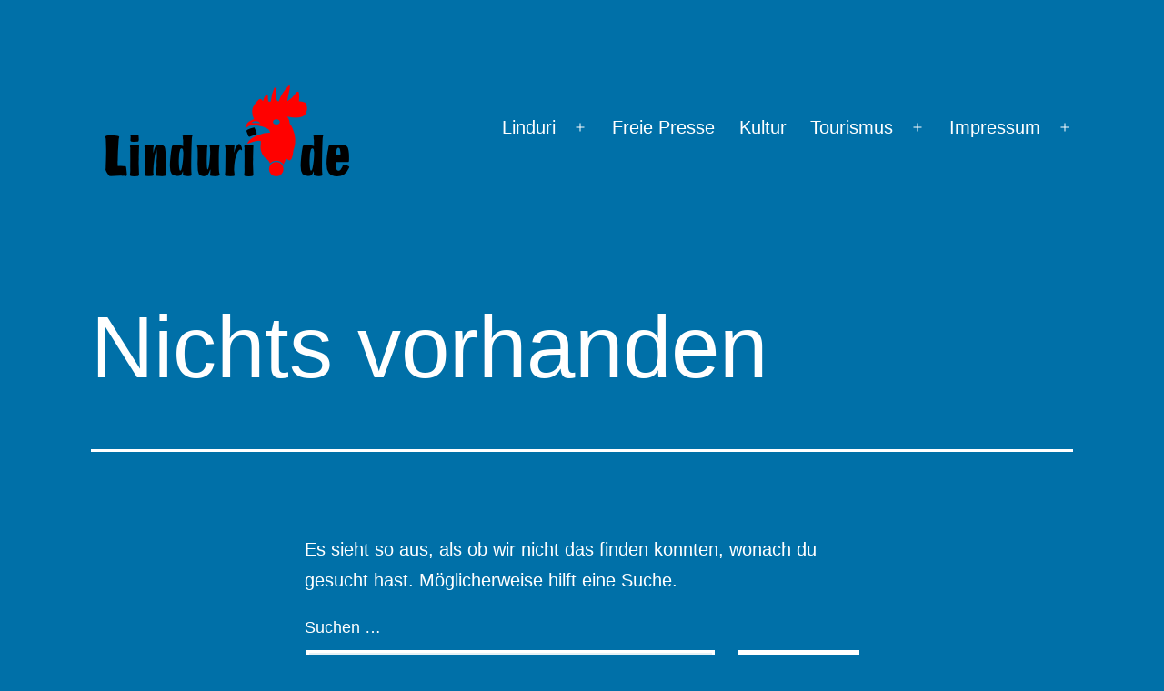

--- FILE ---
content_type: text/html; charset=UTF-8
request_url: https://www.linduri.de/tag/untergang/
body_size: 50002
content:
<!doctype html>
<html lang="de" >
<head>
	<meta charset="UTF-8" />
	<meta name="viewport" content="width=device-width, initial-scale=1.0" />
	<title>Untergang &#8211; Linduri.de</title>
<meta name='robots' content='max-image-preview:large' />
<link rel="alternate" type="application/rss+xml" title="Linduri.de &raquo; Feed" href="https://www.linduri.de/feed/" />
<link rel="alternate" type="application/rss+xml" title="Linduri.de &raquo; Kommentar-Feed" href="https://www.linduri.de/comments/feed/" />
<link rel="alternate" type="application/rss+xml" title="Linduri.de &raquo; Untergang Schlagwort-Feed" href="https://www.linduri.de/tag/untergang/feed/" />
<style id='wp-img-auto-sizes-contain-inline-css'>
img:is([sizes=auto i],[sizes^="auto," i]){contain-intrinsic-size:3000px 1500px}
/*# sourceURL=wp-img-auto-sizes-contain-inline-css */
</style>
<style id='wp-emoji-styles-inline-css'>

	img.wp-smiley, img.emoji {
		display: inline !important;
		border: none !important;
		box-shadow: none !important;
		height: 1em !important;
		width: 1em !important;
		margin: 0 0.07em !important;
		vertical-align: -0.1em !important;
		background: none !important;
		padding: 0 !important;
	}
/*# sourceURL=wp-emoji-styles-inline-css */
</style>
<style id='wp-block-library-inline-css'>
:root{--wp-block-synced-color:#7a00df;--wp-block-synced-color--rgb:122,0,223;--wp-bound-block-color:var(--wp-block-synced-color);--wp-editor-canvas-background:#ddd;--wp-admin-theme-color:#007cba;--wp-admin-theme-color--rgb:0,124,186;--wp-admin-theme-color-darker-10:#006ba1;--wp-admin-theme-color-darker-10--rgb:0,107,160.5;--wp-admin-theme-color-darker-20:#005a87;--wp-admin-theme-color-darker-20--rgb:0,90,135;--wp-admin-border-width-focus:2px}@media (min-resolution:192dpi){:root{--wp-admin-border-width-focus:1.5px}}.wp-element-button{cursor:pointer}:root .has-very-light-gray-background-color{background-color:#eee}:root .has-very-dark-gray-background-color{background-color:#313131}:root .has-very-light-gray-color{color:#eee}:root .has-very-dark-gray-color{color:#313131}:root .has-vivid-green-cyan-to-vivid-cyan-blue-gradient-background{background:linear-gradient(135deg,#00d084,#0693e3)}:root .has-purple-crush-gradient-background{background:linear-gradient(135deg,#34e2e4,#4721fb 50%,#ab1dfe)}:root .has-hazy-dawn-gradient-background{background:linear-gradient(135deg,#faaca8,#dad0ec)}:root .has-subdued-olive-gradient-background{background:linear-gradient(135deg,#fafae1,#67a671)}:root .has-atomic-cream-gradient-background{background:linear-gradient(135deg,#fdd79a,#004a59)}:root .has-nightshade-gradient-background{background:linear-gradient(135deg,#330968,#31cdcf)}:root .has-midnight-gradient-background{background:linear-gradient(135deg,#020381,#2874fc)}:root{--wp--preset--font-size--normal:16px;--wp--preset--font-size--huge:42px}.has-regular-font-size{font-size:1em}.has-larger-font-size{font-size:2.625em}.has-normal-font-size{font-size:var(--wp--preset--font-size--normal)}.has-huge-font-size{font-size:var(--wp--preset--font-size--huge)}.has-text-align-center{text-align:center}.has-text-align-left{text-align:left}.has-text-align-right{text-align:right}.has-fit-text{white-space:nowrap!important}#end-resizable-editor-section{display:none}.aligncenter{clear:both}.items-justified-left{justify-content:flex-start}.items-justified-center{justify-content:center}.items-justified-right{justify-content:flex-end}.items-justified-space-between{justify-content:space-between}.screen-reader-text{border:0;clip-path:inset(50%);height:1px;margin:-1px;overflow:hidden;padding:0;position:absolute;width:1px;word-wrap:normal!important}.screen-reader-text:focus{background-color:#ddd;clip-path:none;color:#444;display:block;font-size:1em;height:auto;left:5px;line-height:normal;padding:15px 23px 14px;text-decoration:none;top:5px;width:auto;z-index:100000}html :where(.has-border-color){border-style:solid}html :where([style*=border-top-color]){border-top-style:solid}html :where([style*=border-right-color]){border-right-style:solid}html :where([style*=border-bottom-color]){border-bottom-style:solid}html :where([style*=border-left-color]){border-left-style:solid}html :where([style*=border-width]){border-style:solid}html :where([style*=border-top-width]){border-top-style:solid}html :where([style*=border-right-width]){border-right-style:solid}html :where([style*=border-bottom-width]){border-bottom-style:solid}html :where([style*=border-left-width]){border-left-style:solid}html :where(img[class*=wp-image-]){height:auto;max-width:100%}:where(figure){margin:0 0 1em}html :where(.is-position-sticky){--wp-admin--admin-bar--position-offset:var(--wp-admin--admin-bar--height,0px)}@media screen and (max-width:600px){html :where(.is-position-sticky){--wp-admin--admin-bar--position-offset:0px}}

/*# sourceURL=wp-block-library-inline-css */
</style><style id='global-styles-inline-css'>
:root{--wp--preset--aspect-ratio--square: 1;--wp--preset--aspect-ratio--4-3: 4/3;--wp--preset--aspect-ratio--3-4: 3/4;--wp--preset--aspect-ratio--3-2: 3/2;--wp--preset--aspect-ratio--2-3: 2/3;--wp--preset--aspect-ratio--16-9: 16/9;--wp--preset--aspect-ratio--9-16: 9/16;--wp--preset--color--black: #000000;--wp--preset--color--cyan-bluish-gray: #abb8c3;--wp--preset--color--white: #FFFFFF;--wp--preset--color--pale-pink: #f78da7;--wp--preset--color--vivid-red: #cf2e2e;--wp--preset--color--luminous-vivid-orange: #ff6900;--wp--preset--color--luminous-vivid-amber: #fcb900;--wp--preset--color--light-green-cyan: #7bdcb5;--wp--preset--color--vivid-green-cyan: #00d084;--wp--preset--color--pale-cyan-blue: #8ed1fc;--wp--preset--color--vivid-cyan-blue: #0693e3;--wp--preset--color--vivid-purple: #9b51e0;--wp--preset--color--dark-gray: #28303D;--wp--preset--color--gray: #39414D;--wp--preset--color--green: #D1E4DD;--wp--preset--color--blue: #D1DFE4;--wp--preset--color--purple: #D1D1E4;--wp--preset--color--red: #E4D1D1;--wp--preset--color--orange: #E4DAD1;--wp--preset--color--yellow: #EEEADD;--wp--preset--gradient--vivid-cyan-blue-to-vivid-purple: linear-gradient(135deg,rgb(6,147,227) 0%,rgb(155,81,224) 100%);--wp--preset--gradient--light-green-cyan-to-vivid-green-cyan: linear-gradient(135deg,rgb(122,220,180) 0%,rgb(0,208,130) 100%);--wp--preset--gradient--luminous-vivid-amber-to-luminous-vivid-orange: linear-gradient(135deg,rgb(252,185,0) 0%,rgb(255,105,0) 100%);--wp--preset--gradient--luminous-vivid-orange-to-vivid-red: linear-gradient(135deg,rgb(255,105,0) 0%,rgb(207,46,46) 100%);--wp--preset--gradient--very-light-gray-to-cyan-bluish-gray: linear-gradient(135deg,rgb(238,238,238) 0%,rgb(169,184,195) 100%);--wp--preset--gradient--cool-to-warm-spectrum: linear-gradient(135deg,rgb(74,234,220) 0%,rgb(151,120,209) 20%,rgb(207,42,186) 40%,rgb(238,44,130) 60%,rgb(251,105,98) 80%,rgb(254,248,76) 100%);--wp--preset--gradient--blush-light-purple: linear-gradient(135deg,rgb(255,206,236) 0%,rgb(152,150,240) 100%);--wp--preset--gradient--blush-bordeaux: linear-gradient(135deg,rgb(254,205,165) 0%,rgb(254,45,45) 50%,rgb(107,0,62) 100%);--wp--preset--gradient--luminous-dusk: linear-gradient(135deg,rgb(255,203,112) 0%,rgb(199,81,192) 50%,rgb(65,88,208) 100%);--wp--preset--gradient--pale-ocean: linear-gradient(135deg,rgb(255,245,203) 0%,rgb(182,227,212) 50%,rgb(51,167,181) 100%);--wp--preset--gradient--electric-grass: linear-gradient(135deg,rgb(202,248,128) 0%,rgb(113,206,126) 100%);--wp--preset--gradient--midnight: linear-gradient(135deg,rgb(2,3,129) 0%,rgb(40,116,252) 100%);--wp--preset--gradient--purple-to-yellow: linear-gradient(160deg, #D1D1E4 0%, #EEEADD 100%);--wp--preset--gradient--yellow-to-purple: linear-gradient(160deg, #EEEADD 0%, #D1D1E4 100%);--wp--preset--gradient--green-to-yellow: linear-gradient(160deg, #D1E4DD 0%, #EEEADD 100%);--wp--preset--gradient--yellow-to-green: linear-gradient(160deg, #EEEADD 0%, #D1E4DD 100%);--wp--preset--gradient--red-to-yellow: linear-gradient(160deg, #E4D1D1 0%, #EEEADD 100%);--wp--preset--gradient--yellow-to-red: linear-gradient(160deg, #EEEADD 0%, #E4D1D1 100%);--wp--preset--gradient--purple-to-red: linear-gradient(160deg, #D1D1E4 0%, #E4D1D1 100%);--wp--preset--gradient--red-to-purple: linear-gradient(160deg, #E4D1D1 0%, #D1D1E4 100%);--wp--preset--font-size--small: 18px;--wp--preset--font-size--medium: 20px;--wp--preset--font-size--large: 24px;--wp--preset--font-size--x-large: 42px;--wp--preset--font-size--extra-small: 16px;--wp--preset--font-size--normal: 20px;--wp--preset--font-size--extra-large: 40px;--wp--preset--font-size--huge: 96px;--wp--preset--font-size--gigantic: 144px;--wp--preset--spacing--20: 0.44rem;--wp--preset--spacing--30: 0.67rem;--wp--preset--spacing--40: 1rem;--wp--preset--spacing--50: 1.5rem;--wp--preset--spacing--60: 2.25rem;--wp--preset--spacing--70: 3.38rem;--wp--preset--spacing--80: 5.06rem;--wp--preset--shadow--natural: 6px 6px 9px rgba(0, 0, 0, 0.2);--wp--preset--shadow--deep: 12px 12px 50px rgba(0, 0, 0, 0.4);--wp--preset--shadow--sharp: 6px 6px 0px rgba(0, 0, 0, 0.2);--wp--preset--shadow--outlined: 6px 6px 0px -3px rgb(255, 255, 255), 6px 6px rgb(0, 0, 0);--wp--preset--shadow--crisp: 6px 6px 0px rgb(0, 0, 0);}:where(.is-layout-flex){gap: 0.5em;}:where(.is-layout-grid){gap: 0.5em;}body .is-layout-flex{display: flex;}.is-layout-flex{flex-wrap: wrap;align-items: center;}.is-layout-flex > :is(*, div){margin: 0;}body .is-layout-grid{display: grid;}.is-layout-grid > :is(*, div){margin: 0;}:where(.wp-block-columns.is-layout-flex){gap: 2em;}:where(.wp-block-columns.is-layout-grid){gap: 2em;}:where(.wp-block-post-template.is-layout-flex){gap: 1.25em;}:where(.wp-block-post-template.is-layout-grid){gap: 1.25em;}.has-black-color{color: var(--wp--preset--color--black) !important;}.has-cyan-bluish-gray-color{color: var(--wp--preset--color--cyan-bluish-gray) !important;}.has-white-color{color: var(--wp--preset--color--white) !important;}.has-pale-pink-color{color: var(--wp--preset--color--pale-pink) !important;}.has-vivid-red-color{color: var(--wp--preset--color--vivid-red) !important;}.has-luminous-vivid-orange-color{color: var(--wp--preset--color--luminous-vivid-orange) !important;}.has-luminous-vivid-amber-color{color: var(--wp--preset--color--luminous-vivid-amber) !important;}.has-light-green-cyan-color{color: var(--wp--preset--color--light-green-cyan) !important;}.has-vivid-green-cyan-color{color: var(--wp--preset--color--vivid-green-cyan) !important;}.has-pale-cyan-blue-color{color: var(--wp--preset--color--pale-cyan-blue) !important;}.has-vivid-cyan-blue-color{color: var(--wp--preset--color--vivid-cyan-blue) !important;}.has-vivid-purple-color{color: var(--wp--preset--color--vivid-purple) !important;}.has-black-background-color{background-color: var(--wp--preset--color--black) !important;}.has-cyan-bluish-gray-background-color{background-color: var(--wp--preset--color--cyan-bluish-gray) !important;}.has-white-background-color{background-color: var(--wp--preset--color--white) !important;}.has-pale-pink-background-color{background-color: var(--wp--preset--color--pale-pink) !important;}.has-vivid-red-background-color{background-color: var(--wp--preset--color--vivid-red) !important;}.has-luminous-vivid-orange-background-color{background-color: var(--wp--preset--color--luminous-vivid-orange) !important;}.has-luminous-vivid-amber-background-color{background-color: var(--wp--preset--color--luminous-vivid-amber) !important;}.has-light-green-cyan-background-color{background-color: var(--wp--preset--color--light-green-cyan) !important;}.has-vivid-green-cyan-background-color{background-color: var(--wp--preset--color--vivid-green-cyan) !important;}.has-pale-cyan-blue-background-color{background-color: var(--wp--preset--color--pale-cyan-blue) !important;}.has-vivid-cyan-blue-background-color{background-color: var(--wp--preset--color--vivid-cyan-blue) !important;}.has-vivid-purple-background-color{background-color: var(--wp--preset--color--vivid-purple) !important;}.has-black-border-color{border-color: var(--wp--preset--color--black) !important;}.has-cyan-bluish-gray-border-color{border-color: var(--wp--preset--color--cyan-bluish-gray) !important;}.has-white-border-color{border-color: var(--wp--preset--color--white) !important;}.has-pale-pink-border-color{border-color: var(--wp--preset--color--pale-pink) !important;}.has-vivid-red-border-color{border-color: var(--wp--preset--color--vivid-red) !important;}.has-luminous-vivid-orange-border-color{border-color: var(--wp--preset--color--luminous-vivid-orange) !important;}.has-luminous-vivid-amber-border-color{border-color: var(--wp--preset--color--luminous-vivid-amber) !important;}.has-light-green-cyan-border-color{border-color: var(--wp--preset--color--light-green-cyan) !important;}.has-vivid-green-cyan-border-color{border-color: var(--wp--preset--color--vivid-green-cyan) !important;}.has-pale-cyan-blue-border-color{border-color: var(--wp--preset--color--pale-cyan-blue) !important;}.has-vivid-cyan-blue-border-color{border-color: var(--wp--preset--color--vivid-cyan-blue) !important;}.has-vivid-purple-border-color{border-color: var(--wp--preset--color--vivid-purple) !important;}.has-vivid-cyan-blue-to-vivid-purple-gradient-background{background: var(--wp--preset--gradient--vivid-cyan-blue-to-vivid-purple) !important;}.has-light-green-cyan-to-vivid-green-cyan-gradient-background{background: var(--wp--preset--gradient--light-green-cyan-to-vivid-green-cyan) !important;}.has-luminous-vivid-amber-to-luminous-vivid-orange-gradient-background{background: var(--wp--preset--gradient--luminous-vivid-amber-to-luminous-vivid-orange) !important;}.has-luminous-vivid-orange-to-vivid-red-gradient-background{background: var(--wp--preset--gradient--luminous-vivid-orange-to-vivid-red) !important;}.has-very-light-gray-to-cyan-bluish-gray-gradient-background{background: var(--wp--preset--gradient--very-light-gray-to-cyan-bluish-gray) !important;}.has-cool-to-warm-spectrum-gradient-background{background: var(--wp--preset--gradient--cool-to-warm-spectrum) !important;}.has-blush-light-purple-gradient-background{background: var(--wp--preset--gradient--blush-light-purple) !important;}.has-blush-bordeaux-gradient-background{background: var(--wp--preset--gradient--blush-bordeaux) !important;}.has-luminous-dusk-gradient-background{background: var(--wp--preset--gradient--luminous-dusk) !important;}.has-pale-ocean-gradient-background{background: var(--wp--preset--gradient--pale-ocean) !important;}.has-electric-grass-gradient-background{background: var(--wp--preset--gradient--electric-grass) !important;}.has-midnight-gradient-background{background: var(--wp--preset--gradient--midnight) !important;}.has-small-font-size{font-size: var(--wp--preset--font-size--small) !important;}.has-medium-font-size{font-size: var(--wp--preset--font-size--medium) !important;}.has-large-font-size{font-size: var(--wp--preset--font-size--large) !important;}.has-x-large-font-size{font-size: var(--wp--preset--font-size--x-large) !important;}
/*# sourceURL=global-styles-inline-css */
</style>

<style id='classic-theme-styles-inline-css'>
/*! This file is auto-generated */
.wp-block-button__link{color:#fff;background-color:#32373c;border-radius:9999px;box-shadow:none;text-decoration:none;padding:calc(.667em + 2px) calc(1.333em + 2px);font-size:1.125em}.wp-block-file__button{background:#32373c;color:#fff;text-decoration:none}
/*# sourceURL=/wp-includes/css/classic-themes.min.css */
</style>
<link rel='stylesheet' id='twenty-twenty-one-custom-color-overrides-css' href='https://www.linduri.de/wp-content/themes/twentytwentyone/assets/css/custom-color-overrides.css?ver=2.7' media='all' />
<style id='twenty-twenty-one-custom-color-overrides-inline-css'>
:root .editor-styles-wrapper{--global--color-background: #0070a8;--global--color-primary: #fff;--global--color-secondary: #fff;--button--color-background: #fff;--button--color-text-hover: #fff;--table--stripes-border-color: rgba(240, 240, 240, 0.15);--table--stripes-background-color: rgba(240, 240, 240, 0.15);}
/*# sourceURL=twenty-twenty-one-custom-color-overrides-inline-css */
</style>
<link rel='stylesheet' id='twenty-twenty-one-style-css' href='https://www.linduri.de/wp-content/themes/twentytwentyone/style.css?ver=2.7' media='all' />
<style id='twenty-twenty-one-style-inline-css'>
:root{--global--color-background: #0070a8;--global--color-primary: #fff;--global--color-secondary: #fff;--button--color-background: #fff;--button--color-text-hover: #fff;--table--stripes-border-color: rgba(240, 240, 240, 0.15);--table--stripes-background-color: rgba(240, 240, 240, 0.15);}
/*# sourceURL=twenty-twenty-one-style-inline-css */
</style>
<link rel='stylesheet' id='twenty-twenty-one-print-style-css' href='https://www.linduri.de/wp-content/themes/twentytwentyone/assets/css/print.css?ver=2.7' media='print' />
<link rel='stylesheet' id='no-right-click-images-frontend-css' href='https://www.linduri.de/wp-content/plugins/no-right-click-images-plugin/css/no-right-click-images-frontend.css?ver=4.1' media='all' />
<link rel='stylesheet' id='adswscCSS-css' href='https://www.linduri.de/wp-content/plugins/ads-wp-site-count/css/ads_styles.css?ver=6.9' media='all' />
<script id="twenty-twenty-one-ie11-polyfills-js-after">
( Element.prototype.matches && Element.prototype.closest && window.NodeList && NodeList.prototype.forEach ) || document.write( '<script src="https://www.linduri.de/wp-content/themes/twentytwentyone/assets/js/polyfills.js?ver=2.7"></scr' + 'ipt>' );
//# sourceURL=twenty-twenty-one-ie11-polyfills-js-after
</script>
<script src="https://www.linduri.de/wp-content/themes/twentytwentyone/assets/js/primary-navigation.js?ver=2.7" id="twenty-twenty-one-primary-navigation-script-js" defer data-wp-strategy="defer"></script>
<script src="https://www.linduri.de/wp-includes/js/jquery/jquery.min.js?ver=3.7.1" id="jquery-core-js"></script>
<script src="https://www.linduri.de/wp-includes/js/jquery/jquery-migrate.min.js?ver=3.4.1" id="jquery-migrate-js"></script>
<link rel="https://api.w.org/" href="https://www.linduri.de/wp-json/" /><link rel="alternate" title="JSON" type="application/json" href="https://www.linduri.de/wp-json/wp/v2/tags/1686" /><link rel="EditURI" type="application/rsd+xml" title="RSD" href="https://www.linduri.de/xmlrpc.php?rsd" />
<meta name="generator" content="WordPress 6.9" />
<style id="custom-background-css">
body.custom-background { background-color: #0070a8; }
</style>
	<link rel="icon" href="https://www.linduri.de/wp-content/uploads/2019/07/cropped-favicon-32x32.jpg" sizes="32x32" />
<link rel="icon" href="https://www.linduri.de/wp-content/uploads/2019/07/cropped-favicon-192x192.jpg" sizes="192x192" />
<link rel="apple-touch-icon" href="https://www.linduri.de/wp-content/uploads/2019/07/cropped-favicon-180x180.jpg" />
<meta name="msapplication-TileImage" content="https://www.linduri.de/wp-content/uploads/2019/07/cropped-favicon-270x270.jpg" />
</head>

<body class="archive tag tag-untergang tag-1686 custom-background wp-custom-logo wp-embed-responsive wp-theme-twentytwentyone is-dark-theme no-js hfeed has-main-navigation">
<div id="page" class="site">
	<a class="skip-link screen-reader-text" href="#content">
		Zum Inhalt springen	</a>

	
<header id="masthead" class="site-header has-logo has-menu">

	

<div class="site-branding">

			<div class="site-logo"><a href="https://www.linduri.de/" class="custom-logo-link" rel="home"><img width="300" height="100" src="https://www.linduri.de/wp-content/uploads/2022/03/cropped-Weblogo.png" class="custom-logo" alt="Linduri.de" decoding="async" /></a></div>
	
						<p class="screen-reader-text"><a href="https://www.linduri.de/" rel="home">Linduri.de</a></p>
			
	</div><!-- .site-branding -->
	
	<nav id="site-navigation" class="primary-navigation" aria-label="Primäres Menü">
		<div class="menu-button-container">
			<button id="primary-mobile-menu" class="button" aria-controls="primary-menu-list" aria-expanded="false">
				<span class="dropdown-icon open">Menü					<svg class="svg-icon" width="24" height="24" aria-hidden="true" role="img" focusable="false" viewBox="0 0 24 24" fill="none" xmlns="http://www.w3.org/2000/svg"><path fill-rule="evenodd" clip-rule="evenodd" d="M4.5 6H19.5V7.5H4.5V6ZM4.5 12H19.5V13.5H4.5V12ZM19.5 18H4.5V19.5H19.5V18Z" fill="currentColor"/></svg>				</span>
				<span class="dropdown-icon close">Schließen					<svg class="svg-icon" width="24" height="24" aria-hidden="true" role="img" focusable="false" viewBox="0 0 24 24" fill="none" xmlns="http://www.w3.org/2000/svg"><path fill-rule="evenodd" clip-rule="evenodd" d="M12 10.9394L5.53033 4.46973L4.46967 5.53039L10.9393 12.0001L4.46967 18.4697L5.53033 19.5304L12 13.0607L18.4697 19.5304L19.5303 18.4697L13.0607 12.0001L19.5303 5.53039L18.4697 4.46973L12 10.9394Z" fill="currentColor"/></svg>				</span>
			</button><!-- #primary-mobile-menu -->
		</div><!-- .menu-button-container -->
		<div class="primary-menu-container"><ul id="primary-menu-list" class="menu-wrapper"><li id="menu-item-2313" class="menu-item menu-item-type-custom menu-item-object-custom menu-item-home menu-item-has-children menu-item-2313"><a href="https://www.linduri.de">Linduri</a><button class="sub-menu-toggle" aria-expanded="false" onClick="twentytwentyoneExpandSubMenu(this)"><span class="icon-plus"><svg class="svg-icon" width="18" height="18" aria-hidden="true" role="img" focusable="false" viewBox="0 0 24 24" fill="none" xmlns="http://www.w3.org/2000/svg"><path fill-rule="evenodd" clip-rule="evenodd" d="M18 11.2h-5.2V6h-1.6v5.2H6v1.6h5.2V18h1.6v-5.2H18z" fill="currentColor"/></svg></span><span class="icon-minus"><svg class="svg-icon" width="18" height="18" aria-hidden="true" role="img" focusable="false" viewBox="0 0 24 24" fill="none" xmlns="http://www.w3.org/2000/svg"><path fill-rule="evenodd" clip-rule="evenodd" d="M6 11h12v2H6z" fill="currentColor"/></svg></span><span class="screen-reader-text">Menü öffnen</span></button>
<ul class="sub-menu">
	<li id="menu-item-8138" class="menu-item menu-item-type-post_type menu-item-object-page menu-item-8138"><a href="https://www.linduri.de/wir-sind-vrees-willkommen-im-dorf-der-tausend-eichen/">Wir sind Vrees</a></li>
	<li id="menu-item-5830" class="menu-item menu-item-type-custom menu-item-object-custom menu-item-5830"><a href="https://www.youtube.com/channel/UCVJdRNfSLmhlX9fx_0o7GxA">Youtube-Kanal Linduri</a></li>
	<li id="menu-item-441" class="menu-item menu-item-type-custom menu-item-object-custom menu-item-441"><a href="https://www.linduri.de/wp-admin">Anmelden</a></li>
</ul>
</li>
<li id="menu-item-9498" class="menu-item menu-item-type-post_type menu-item-object-page menu-item-9498"><a href="https://www.linduri.de/freie-presse/">Freie Presse</a></li>
<li id="menu-item-7450" class="menu-item menu-item-type-post_type menu-item-object-page menu-item-7450"><a href="https://www.linduri.de/kunst-und-kultur/">Kultur</a></li>
<li id="menu-item-5284" class="menu-item menu-item-type-post_type menu-item-object-page menu-item-has-children menu-item-5284"><a href="https://www.linduri.de/tourismus/">Tourismus</a><button class="sub-menu-toggle" aria-expanded="false" onClick="twentytwentyoneExpandSubMenu(this)"><span class="icon-plus"><svg class="svg-icon" width="18" height="18" aria-hidden="true" role="img" focusable="false" viewBox="0 0 24 24" fill="none" xmlns="http://www.w3.org/2000/svg"><path fill-rule="evenodd" clip-rule="evenodd" d="M18 11.2h-5.2V6h-1.6v5.2H6v1.6h5.2V18h1.6v-5.2H18z" fill="currentColor"/></svg></span><span class="icon-minus"><svg class="svg-icon" width="18" height="18" aria-hidden="true" role="img" focusable="false" viewBox="0 0 24 24" fill="none" xmlns="http://www.w3.org/2000/svg"><path fill-rule="evenodd" clip-rule="evenodd" d="M6 11h12v2H6z" fill="currentColor"/></svg></span><span class="screen-reader-text">Menü öffnen</span></button>
<ul class="sub-menu">
	<li id="menu-item-5283" class="menu-item menu-item-type-post_type menu-item-object-page menu-item-5283"><a href="https://www.linduri.de/ferienhaeuser-in-lindern/">Ferienhäuser in Lindern</a></li>
</ul>
</li>
<li id="menu-item-256" class="menu-item menu-item-type-post_type menu-item-object-page menu-item-has-children menu-item-256"><a href="https://www.linduri.de/impressum/">Impressum</a><button class="sub-menu-toggle" aria-expanded="false" onClick="twentytwentyoneExpandSubMenu(this)"><span class="icon-plus"><svg class="svg-icon" width="18" height="18" aria-hidden="true" role="img" focusable="false" viewBox="0 0 24 24" fill="none" xmlns="http://www.w3.org/2000/svg"><path fill-rule="evenodd" clip-rule="evenodd" d="M18 11.2h-5.2V6h-1.6v5.2H6v1.6h5.2V18h1.6v-5.2H18z" fill="currentColor"/></svg></span><span class="icon-minus"><svg class="svg-icon" width="18" height="18" aria-hidden="true" role="img" focusable="false" viewBox="0 0 24 24" fill="none" xmlns="http://www.w3.org/2000/svg"><path fill-rule="evenodd" clip-rule="evenodd" d="M6 11h12v2H6z" fill="currentColor"/></svg></span><span class="screen-reader-text">Menü öffnen</span></button>
<ul class="sub-menu">
	<li id="menu-item-2945" class="menu-item menu-item-type-post_type menu-item-object-page menu-item-privacy-policy menu-item-2945"><a rel="privacy-policy" href="https://www.linduri.de/datenschutz-dsgvo/">Datenschutz</a></li>
	<li id="menu-item-617" class="menu-item menu-item-type-custom menu-item-object-custom menu-item-617"><a href="mailto:buero@linduri.de">Email</a></li>
</ul>
</li>
</ul></div>	</nav><!-- #site-navigation -->
	
</header><!-- #masthead -->

	<div id="content" class="site-content">
		<div id="primary" class="content-area">
			<main id="main" class="site-main">

	
<section class="no-results not-found">
	<header class="page-header alignwide">
		
			<h1 class="page-title">Nichts vorhanden</h1>

			</header><!-- .page-header -->

	<div class="page-content default-max-width">

		
			<p>Es sieht so aus, als ob wir nicht das finden konnten, wonach du gesucht hast. Möglicherweise hilft eine Suche.</p>
			<form role="search"  method="get" class="search-form" action="https://www.linduri.de/">
	<label for="search-form-1">Suchen …</label>
	<input type="search" id="search-form-1" class="search-field" value="" name="s" />
	<input type="submit" class="search-submit" value="Suchen" />
</form>

			</div><!-- .page-content -->
</section><!-- .no-results -->

			</main><!-- #main -->
		</div><!-- #primary -->
	</div><!-- #content -->

	
	<aside class="widget-area">
		
		<section id="recent-posts-2" class="widget widget_recent_entries">
		<h2 class="widget-title">Neueste Beiträge</h2><nav aria-label="Neueste Beiträge">
		<ul>
											<li>
					<a href="https://www.linduri.de/anthony-lee-und-marc-friedrich/">Anthony Lee und Marc Friedrich</a>
											<span class="post-date">24. Januar 2026</span>
									</li>
											<li>
					<a href="https://www.linduri.de/in-den-letzten-jahrzehnten-ein-seltenes-phaenomen-winterwetter-statt-feigenbaeume/">In den letzten Jahrzehnten ein seltenes Phänomen, Winterwetter statt Feigenbäume</a>
											<span class="post-date">4. Januar 2026</span>
									</li>
											<li>
					<a href="https://www.linduri.de/frohe-weihnachten-und-einen-guten-rutsch-ins-neue-jahr-2026/">Frohe Weihnachten und einen guten Rutsch ins  neue Jahr 2026!</a>
											<span class="post-date">24. Dezember 2025</span>
									</li>
											<li>
					<a href="https://www.linduri.de/neue-weihnachtsbeleuchtung-soll-die-eistueten-ersetzen/">Neue Weihnachtsbeleuchtung soll die &#8222;Eistüten&#8220; ersetzen</a>
											<span class="post-date">22. November 2025</span>
									</li>
											<li>
					<a href="https://www.linduri.de/hausbesuch-vom-nikolaus/">Hausbesuch vom Nikolaus</a>
											<span class="post-date">17. November 2025</span>
									</li>
											<li>
					<a href="https://www.linduri.de/baeumchen-wechsel-dich-maibaum-macht-platz-fuer-weihnachtsbaum/">Bäumchen wechsel dich &#8211; Maibaum macht Platz für Weihnachtsbaum</a>
											<span class="post-date">15. November 2025</span>
									</li>
					</ul>

		</nav></section><section id="categories-2" class="widget widget_categories"><h2 class="widget-title">Kategorien</h2><form action="https://www.linduri.de" method="get"><label class="screen-reader-text" for="cat">Kategorien</label><select  name='cat' id='cat' class='postform'>
	<option value='-1'>Kategorie auswählen</option>
	<option class="level-0" value="6">Allgemeines&nbsp;&nbsp;(473)</option>
	<option class="level-0" value="20">Bau- und Sanierung&nbsp;&nbsp;(56)</option>
	<option class="level-0" value="17">Drucksache&nbsp;&nbsp;(11)</option>
	<option class="level-0" value="9">Events / Veranstaltungen&nbsp;&nbsp;(126)</option>
	<option class="level-0" value="25">Feste und Feiern&nbsp;&nbsp;(85)</option>
	<option class="level-0" value="51">Foto-Grafik-Design&nbsp;&nbsp;(17)</option>
	<option class="level-0" value="34">Fotografie&nbsp;&nbsp;(216)</option>
	<option class="level-0" value="831">Gesundheit&nbsp;&nbsp;(23)</option>
	<option class="level-0" value="10">Glückwunsche&amp;Grüße&nbsp;&nbsp;(37)</option>
	<option class="level-0" value="19">Handwerk und Gewerbe&nbsp;&nbsp;(41)</option>
	<option class="level-0" value="21">Heimat&nbsp;&nbsp;(398)</option>
	<option class="level-0" value="11">Integration&nbsp;&nbsp;(2)</option>
	<option class="level-0" value="16">Jahreszeitlich&nbsp;&nbsp;(123)</option>
	<option class="level-0" value="8">Jugend u. Soziales&nbsp;&nbsp;(40)</option>
	<option class="level-0" value="240">Klimawandel&nbsp;&nbsp;(20)</option>
	<option class="level-0" value="37">Kunst &amp; Kultur&nbsp;&nbsp;(51)</option>
	<option class="level-0" value="1568">Künstliche Intelligenz (KI / AI)&nbsp;&nbsp;(7)</option>
	<option class="level-0" value="26">Kurzvorstellung&nbsp;&nbsp;(26)</option>
	<option class="level-0" value="35">Lokalpolitik&nbsp;&nbsp;(18)</option>
	<option class="level-0" value="13">Natur und Tiere&nbsp;&nbsp;(124)</option>
	<option class="level-0" value="32">Religion &amp; Kirche&nbsp;&nbsp;(30)</option>
	<option class="level-0" value="5">Sport&nbsp;&nbsp;(12)</option>
	<option class="level-0" value="7">Suche/Biete an&nbsp;&nbsp;(22)</option>
	<option class="level-0" value="144">Tourismus und Ferien&nbsp;&nbsp;(112)</option>
	<option class="level-0" value="31">Unglück, Wetter und Naturgewalten&nbsp;&nbsp;(40)</option>
	<option class="level-0" value="40">Video-Beitrag&nbsp;&nbsp;(34)</option>
</select>
</form><script>
( ( dropdownId ) => {
	const dropdown = document.getElementById( dropdownId );
	function onSelectChange() {
		setTimeout( () => {
			if ( 'escape' === dropdown.dataset.lastkey ) {
				return;
			}
			if ( dropdown.value && parseInt( dropdown.value ) > 0 && dropdown instanceof HTMLSelectElement ) {
				dropdown.parentElement.submit();
			}
		}, 250 );
	}
	function onKeyUp( event ) {
		if ( 'Escape' === event.key ) {
			dropdown.dataset.lastkey = 'escape';
		} else {
			delete dropdown.dataset.lastkey;
		}
	}
	function onClick() {
		delete dropdown.dataset.lastkey;
	}
	dropdown.addEventListener( 'keyup', onKeyUp );
	dropdown.addEventListener( 'click', onClick );
	dropdown.addEventListener( 'change', onSelectChange );
})( "cat" );

//# sourceURL=WP_Widget_Categories%3A%3Awidget
</script>
</section><section id="search-2" class="widget widget_search"><form role="search"  method="get" class="search-form" action="https://www.linduri.de/">
	<label for="search-form-2">Suchen …</label>
	<input type="search" id="search-form-2" class="search-field" value="" name="s" />
	<input type="submit" class="search-submit" value="Suchen" />
</form>
</section><section id="adswscwidget-2" class="widget widget_adswscwidget"><p id="adswsc_block" style="text-align:left;">Besuche seit 21.02.2017<br><img id='adswsc_counter' style='border-width:3px; border-style:outset; border-color:white; border-radius:3px; ' src='[data-uri]' align='middle'  width='88'  height='18'/><br>Deine IP: 3.140.251.86</p></section>	</aside><!-- .widget-area -->

	
	<footer id="colophon" class="site-footer">

				<div class="site-info">
			<div class="site-name">
									<div class="site-logo"><a href="https://www.linduri.de/" class="custom-logo-link" rel="home"><img width="300" height="100" src="https://www.linduri.de/wp-content/uploads/2022/03/cropped-Weblogo.png" class="custom-logo" alt="Linduri.de" decoding="async" /></a></div>
							</div><!-- .site-name -->

			<div class="privacy-policy"><a class="privacy-policy-link" href="https://www.linduri.de/datenschutz-dsgvo/" rel="privacy-policy">Datenschutz+Urheberrecht</a></div>
			<div class="powered-by">
				Mit Stolz präsentiert von <a href="https://de.wordpress.org/">WordPress</a>.			</div><!-- .powered-by -->

		</div><!-- .site-info -->
	</footer><!-- #colophon -->

</div><!-- #page -->

<script type="speculationrules">
{"prefetch":[{"source":"document","where":{"and":[{"href_matches":"/*"},{"not":{"href_matches":["/wp-*.php","/wp-admin/*","/wp-content/uploads/*","/wp-content/*","/wp-content/plugins/*","/wp-content/themes/twentytwentyone/*","/*\\?(.+)"]}},{"not":{"selector_matches":"a[rel~=\"nofollow\"]"}},{"not":{"selector_matches":".no-prefetch, .no-prefetch a"}}]},"eagerness":"conservative"}]}
</script>
<script>
document.body.classList.remove('no-js');
//# sourceURL=twenty_twenty_one_supports_js
</script>
<script>
		if ( -1 !== navigator.userAgent.indexOf('MSIE') || -1 !== navigator.appVersion.indexOf('Trident/') ) {
			document.body.classList.add('is-IE');
		}
	//# sourceURL=twentytwentyone_add_ie_class
</script>
<script src="https://www.linduri.de/wp-content/themes/twentytwentyone/assets/js/responsive-embeds.js?ver=2.7" id="twenty-twenty-one-responsive-embeds-script-js"></script>
<script id="no-right-click-images-admin-js-extra">
var nrci_opts = {"gesture":"1","drag":"1","touch":"1","admin":"1"};
//# sourceURL=no-right-click-images-admin-js-extra
</script>
<script src="https://www.linduri.de/wp-content/plugins/no-right-click-images-plugin/js/no-right-click-images-frontend.js?ver=4.1" id="no-right-click-images-admin-js"></script>
<script id="wp-emoji-settings" type="application/json">
{"baseUrl":"https://s.w.org/images/core/emoji/17.0.2/72x72/","ext":".png","svgUrl":"https://s.w.org/images/core/emoji/17.0.2/svg/","svgExt":".svg","source":{"concatemoji":"https://www.linduri.de/wp-includes/js/wp-emoji-release.min.js?ver=6.9"}}
</script>
<script type="module">
/*! This file is auto-generated */
const a=JSON.parse(document.getElementById("wp-emoji-settings").textContent),o=(window._wpemojiSettings=a,"wpEmojiSettingsSupports"),s=["flag","emoji"];function i(e){try{var t={supportTests:e,timestamp:(new Date).valueOf()};sessionStorage.setItem(o,JSON.stringify(t))}catch(e){}}function c(e,t,n){e.clearRect(0,0,e.canvas.width,e.canvas.height),e.fillText(t,0,0);t=new Uint32Array(e.getImageData(0,0,e.canvas.width,e.canvas.height).data);e.clearRect(0,0,e.canvas.width,e.canvas.height),e.fillText(n,0,0);const a=new Uint32Array(e.getImageData(0,0,e.canvas.width,e.canvas.height).data);return t.every((e,t)=>e===a[t])}function p(e,t){e.clearRect(0,0,e.canvas.width,e.canvas.height),e.fillText(t,0,0);var n=e.getImageData(16,16,1,1);for(let e=0;e<n.data.length;e++)if(0!==n.data[e])return!1;return!0}function u(e,t,n,a){switch(t){case"flag":return n(e,"\ud83c\udff3\ufe0f\u200d\u26a7\ufe0f","\ud83c\udff3\ufe0f\u200b\u26a7\ufe0f")?!1:!n(e,"\ud83c\udde8\ud83c\uddf6","\ud83c\udde8\u200b\ud83c\uddf6")&&!n(e,"\ud83c\udff4\udb40\udc67\udb40\udc62\udb40\udc65\udb40\udc6e\udb40\udc67\udb40\udc7f","\ud83c\udff4\u200b\udb40\udc67\u200b\udb40\udc62\u200b\udb40\udc65\u200b\udb40\udc6e\u200b\udb40\udc67\u200b\udb40\udc7f");case"emoji":return!a(e,"\ud83e\u1fac8")}return!1}function f(e,t,n,a){let r;const o=(r="undefined"!=typeof WorkerGlobalScope&&self instanceof WorkerGlobalScope?new OffscreenCanvas(300,150):document.createElement("canvas")).getContext("2d",{willReadFrequently:!0}),s=(o.textBaseline="top",o.font="600 32px Arial",{});return e.forEach(e=>{s[e]=t(o,e,n,a)}),s}function r(e){var t=document.createElement("script");t.src=e,t.defer=!0,document.head.appendChild(t)}a.supports={everything:!0,everythingExceptFlag:!0},new Promise(t=>{let n=function(){try{var e=JSON.parse(sessionStorage.getItem(o));if("object"==typeof e&&"number"==typeof e.timestamp&&(new Date).valueOf()<e.timestamp+604800&&"object"==typeof e.supportTests)return e.supportTests}catch(e){}return null}();if(!n){if("undefined"!=typeof Worker&&"undefined"!=typeof OffscreenCanvas&&"undefined"!=typeof URL&&URL.createObjectURL&&"undefined"!=typeof Blob)try{var e="postMessage("+f.toString()+"("+[JSON.stringify(s),u.toString(),c.toString(),p.toString()].join(",")+"));",a=new Blob([e],{type:"text/javascript"});const r=new Worker(URL.createObjectURL(a),{name:"wpTestEmojiSupports"});return void(r.onmessage=e=>{i(n=e.data),r.terminate(),t(n)})}catch(e){}i(n=f(s,u,c,p))}t(n)}).then(e=>{for(const n in e)a.supports[n]=e[n],a.supports.everything=a.supports.everything&&a.supports[n],"flag"!==n&&(a.supports.everythingExceptFlag=a.supports.everythingExceptFlag&&a.supports[n]);var t;a.supports.everythingExceptFlag=a.supports.everythingExceptFlag&&!a.supports.flag,a.supports.everything||((t=a.source||{}).concatemoji?r(t.concatemoji):t.wpemoji&&t.twemoji&&(r(t.twemoji),r(t.wpemoji)))});
//# sourceURL=https://www.linduri.de/wp-includes/js/wp-emoji-loader.min.js
</script>

</body>
</html>
